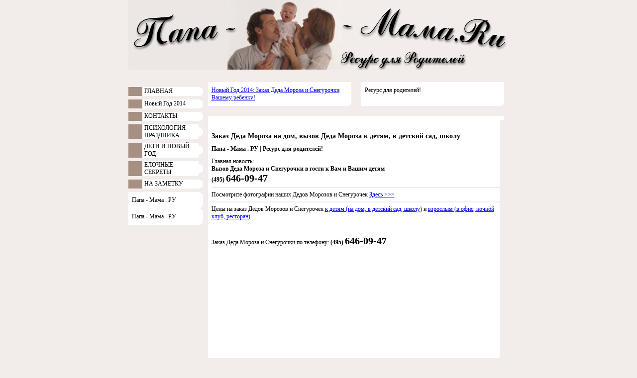

--- FILE ---
content_type: text/html
request_url: http://www.papa-mama.ru/
body_size: 13702
content:
<HTML>

<HEAD>

<TITLE>Заказ Деда Мороза на дом, вызов Деда Мороза к детям, в детский сад, школу, дед  

мороз на новый год | Папа - Мама . РУ | Ресурс для родителей</TITLE>

<META HTTP-EQUIV="Content-Type" CONTENT="text/html; charset=windows-1251">

<meta name="keywords" content="Заказ Деда Мороза на дом, вызов Деда Мороза к детям, в  

детский сад, школу, дед мороз у вас дома | Папа - Мама . РУ | Ресурс для родителей">

<meta name="description" content="К новому году принято делать заказ Деда Мороза на  

дом. А лучшим подарком для детей станет вызов Деда Мороза к детям, в детский сад,  

школу. Дед мороз у вас дома - это не фантастика! | Папа - Мама . РУ | Ресурс для  

родителей">

<LINK TITLE=stylelist REL=stylesheet TYPE="text/css" HREF=list.css>

</HEAD>



<BODY BGCOLOR=#F2EDEA LEFTMARGIN=0 TOPMARGIN=0 MARGINWIDTH=0 MARGINHEIGHT=0>
<div style="position:absolute; top: -10; left: -100;">
<!--begin of Rambler's Top100 code -->
<a href="http://top100.rambler.ru/top100/">
<img src="http://counter.rambler.ru/top100.cnt?520882" alt="" width=1 height=1 border=0></a>
<!--end of Top100 code-->
</div>

<div style="position:absolute; top: -10; left: -100;">

<!--begin of Rambler's Top100 code -->

<a href="http://top100.rambler.ru/top100/">

<img src="http://counter.rambler.ru/top100.cnt?520882" alt="" width=1 height=1 border=0></a>

<!--end of Top100 code-->

</div>

<TABLE WIDTH=765 BORDER=0 CELLPADDING=0 CELLSPACING=0 ALIGN=CENTER BGCOLOR=#F2EDEA>



	<TR>

		<TD ROWSPAN=2>

			<IMG src="/images/logo2_01.jpg" WIDTH=195 HEIGHT=140></TD>

		<TD ROWSPAN=2>

			<IMG src="/images/logo2_02.jpg" WIDTH=221 HEIGHT=140></TD>

		<TD>

			<IMG src="/images/logo2_03.jpg" WIDTH=349 HEIGHT=104></TD>

	</TR>

	<TR>

		<TD>

			<IMG src="/images/logo2_04.jpg" WIDTH=349 HEIGHT=36></TD>

	</TR>

</TABLE>





<table width=765 border=0 cellpadding=0 cellspacing=0 align=CENTER class=gradient bgcolor=#f2edea>

  <tr> 

    <td width=150 valign=top><img src="/images/spacer.gif" width="1" height="35"> 

<!-----------------------------Меню------------------------->      

<table width="100%" border="0" cellspacing="0" cellpadding="0" height=18>



        <tr>



          <td width=28 bgcolor=#A59083>&nbsp;</td>



          <td bgcolor=#FFFFFF width=4>&nbsp;</td>



		  <td bgcolor=#FFFFFF><a class=menu href=/>ГЛАВНАЯ</a></td>



		  <td bgcolor=#FFFFFF width=4>&nbsp;</td>



          <td width=9><img src="/images/rnd.gif" width="9" height="18"></td>



        </tr>



      </table>



      <table width="100%" border="0" cellspacing="0" cellpadding="0">



        <tr>



          <td><img src="/images/spacer.gif" width="1" height="7"></td>



        </tr>



      </table>



<table width="100%" border="0" cellspacing="0" cellpadding="0" height=18>



        <tr> 



          <td width=28 bgcolor=#A59083>&nbsp;</td>



          <td bgcolor=#FFFFFF width=4>&nbsp;</td>



          <td bgcolor=#FFFFFF><a class=menu href=/zakaz-ded-moroz.html>Новый Год 2014</a></td>



          <td bgcolor=#FFFFFF width=4>&nbsp;</td>



          <td width=9><img src="/images/rnd.gif" width="9" height="18"></td>



        </tr>



      </table>



      <table width="100%" border="0" cellspacing="0" cellpadding="0">



        <tr> 



          <td><img src="/images/spacer.gif" width="1" height="7"></td>



        </tr>



      </table>



      <table width="100%" border="0" cellspacing="0" cellpadding="0" height=18>



        <tr> 



          <td width=28 bgcolor=#A59083>&nbsp;</td>



          <td bgcolor=#FFFFFF width=4>&nbsp;</td>



          <td bgcolor=#FFFFFF><a class=menu href=/contacts.html>КОНТАКТЫ</a></td>



          <td bgcolor=#FFFFFF width=4>&nbsp;</td>



          <td width=9><img src="/images/rnd.gif" width="9" height="18"></td>



        </tr>



      </table>



      <table width="100%" border="0" cellspacing="0" cellpadding="0">



        <tr> 



          <td><img src="/images/spacer.gif" width="1" height="7"></td>



        </tr>



      </table>



      <table width="100%" border="0" cellspacing="0" cellpadding="0" height=18>



        <tr> 



          <td width=28 bgcolor=#A59083>&nbsp;</td>



          <td bgcolor=#FFFFFF width=4>&nbsp;</td>



          <td bgcolor=#FFFFFF><a class=menu href="/psycho/">ПСИХОЛОГИЯ ПРАЗДНИКА</a></td>



          <td bgcolor=#FFFFFF width=4>&nbsp;</td>



          <td width=9><img src="/images/rnd.gif" width="9" height="18"></td>



        </tr>



      </table>



       <table width="100%" border="0" cellspacing="0" cellpadding="0">



        <tr> 



          <td><img src="/images/spacer.gif" width="1" height="7"></td>



        </tr>



      </table>



      <table width="100%" border="0" cellspacing="0" cellpadding="0" height=18>



        <tr> 



          <td width=28 bgcolor=#A59083>&nbsp;</td>



          <td bgcolor=#FFFFFF width=4>&nbsp;</td>



          <td bgcolor=#FFFFFF><a class=menu href="/deti/">ДЕТИ И НОВЫЙ ГОД</a></td>



          <td bgcolor=#FFFFFF width=4>&nbsp;</td>



          <td width=9><img src="/images/rnd.gif" width="9" height="18"></td>



        </tr>



      </table>



       <table width="100%" border="0" cellspacing="0" cellpadding="0">



        <tr> 



          <td><img src="/images/spacer.gif" width="1" height="7"></td>



        </tr>



      </table>



      <table width="100%" border="0" cellspacing="0" cellpadding="0" height=18>



        <tr> 



          <td width=28 bgcolor=#A59083>&nbsp;</td>



          <td bgcolor=#FFFFFF width=4>&nbsp;</td>



          <td bgcolor=#FFFFFF><a class=menu href="/elka/">ЕЛОЧНЫЕ СЕКРЕТЫ</a></td>



          <td bgcolor=#FFFFFF width=4>&nbsp;</td>



          <td width=9><img src="/images/rnd.gif" width="9" height="18"></td>



        </tr>



      </table>



       <table width="100%" border="0" cellspacing="0" cellpadding="0">



        <tr> 



          <td><img src="/images/spacer.gif" width="1" height="7"></td>



        </tr>



      </table>



      <table width="100%" border="0" cellspacing="0" cellpadding="0" height=18>



        <tr> 



          <td width=28 bgcolor=#A59083>&nbsp;</td>



          <td bgcolor=#FFFFFF width=4>&nbsp;</td>



          <td bgcolor=#FFFFFF><a class=menu href="/nazametku/">НА ЗАМЕТКУ</a></td>



          <td bgcolor=#FFFFFF width=4>&nbsp;</td>



          <td width=9><img src="/images/rnd.gif" width="9" height="18"></td>



        </tr>



      </table>



       



      <table width="100%" border="0" cellspacing="0" cellpadding="0">



        <tr> 



          <td><img src="/images/spacer.gif" width="1" height="7"></td>



        </tr>



      </table>



      <table width="100%" border="0" cellspacing="0" cellpadding="0">



        <tr>



          <td bgcolor=#FFFFFF  width="7"><img src="/images/spacer.gif" width="5" height="9"></td>



          <td bgcolor=#FFFFFF><img src="/images/spacer.gif" width="1" height="9"></td>



          <td width="9"><img src="/images/1-2.gif" width="9" height="9"></td>



        </tr>



        <tr>



          <td bgcolor=#FFFFFF>&nbsp;</td>



          <td bgcolor=#FFFFFF>Папа - Мама . РУ</td>



          <td bgcolor=#FFFFFF>&nbsp;</td>



        </tr>



        <tr>



          <td bgcolor=#FFFFFF  width="7"><img src="/images/spacer.gif" width="5" height="9"></td>



          <td bgcolor=#FFFFFF><img src="/images/spacer.gif" width="1" height="9"></td>



          <td><img src="/images/2-2.gif" width="9" height="9"></td>



        </tr>



      </table>

<!------------------------Конец Меню------------------------->
      <table width="100%" border="0" cellspacing="0" cellpadding="0">

        <tr>

          <td bgcolor=#FFFFFF  width="7"><img src="/images/spacer.gif" width="5" height="9"></td>

          <td bgcolor=#FFFFFF><img src="/images/spacer.gif" width="1" height="9"></td>

          <td width="9"><img src="/images/1-2.gif" width="9" height="9"></td>

        </tr>

        <tr>

          <td bgcolor=#FFFFFF>&nbsp;</td>

          <td bgcolor=#FFFFFF>Папа - Мама . РУ</td>

          <td bgcolor=#FFFFFF>&nbsp;</td>

        </tr>

        <tr>

          <td bgcolor=#FFFFFF  width="7"><img src="/images/spacer.gif" width="5" height="9"></td>

          <td bgcolor=#FFFFFF><img src="/images/spacer.gif" width="1" height="9"></td>

          <td><img src="/images/2-2.gif" width="9" height="9"></td>

        </tr>

      </table>

      <img src="/images/spacer.gif" width="1" height="20"></td>

	<td valign=top><img src="/images/spacer.gif" width="1" height="15"> 

      <table width="100%" border="0" cellspacing="0" cellpadding="10">

        <tr>

          <td width=50%>

            <table width="100%" border="0" cellspacing="0" cellpadding="0">

              <tr> 

                <td bgcolor=#FFFFFF  width="7"><img src="/images/spacer.gif" width="5" height="9"></td>

                <td bgcolor=#FFFFFF height=9><img src="/images/spacer.gif" width="1" height="9"></td>

                <td width="9" bgcolor=#FFFFFF><img src="/images/spacer.gif" width="1" height="9"></td>

              </tr>

              <tr> 

                <td bgcolor=#FFFFFF>&nbsp;</td>

                <td bgcolor=#FFFFFF><a href=/zakaz-ded-moroz.html>Новый Год 2014: Заказ Деда Мороза и Снегурочки Вашему ребенку!</a></td>

                <td bgcolor=#FFFFFF>&nbsp;</td>

              </tr>

              <tr> 

                <td bgcolor=#FFFFFF  width="7"><img src="/images/spacer.gif" width="5" height="9"></td>

                <td bgcolor=#FFFFFF><img src="/images/spacer.gif" width="1" height="9"></td>

                <td><img src="/images/2-2.gif" width="9" height="9"></td>

              </tr>

            </table>

          </td>

          <td width=50%>

            <table width="100%" border="0" cellspacing="0" cellpadding="0">

              <tr> 

                <td bgcolor=#FFFFFF  width="7"><img src="/images/spacer.gif" width="5" height="9"></td>

                <td bgcolor=#FFFFFF><img src="/images/spacer.gif" width="1" height="9"></td>

                <td width="9" bgcolor=#FFFFFF><img src="/images/spacer.gif" width="1" height="9"></td>

              </tr>

              <tr> 

                <td bgcolor=#FFFFFF>&nbsp;</td>

                <td bgcolor=#FFFFFF>Ресурс для родителей!<br><bR></td>

                <td bgcolor=#FFFFFF>&nbsp;</td>

              </tr>

              <tr> 

                <td bgcolor=#FFFFFF  width="7"><img src="/images/spacer.gif" width="5" height="9"></td>

                <td bgcolor=#FFFFFF><img src="/images/spacer.gif" width="1" height="9"></td>

                <td><img src="/images/2-2.gif" width="9" height="9"></td>

              </tr>

            </table>

          </td>

        </tr>

        <tr>

          <td colspan=2>

            <table width="100%" border="0" cellspacing="0" cellpadding="0">

              <tr> 

                <td bgcolor=#FFFFFF  width="7"><img src="/images/spacer.gif" width="5" height="9"></td>

                <td bgcolor=#FFFFFF><img src="/images/spacer.gif" width="1" height="9"></td>

                <td width="9" bgcolor=#FFFFFF><img src="/images/spacer.gif" width="1" height="9"></td>

              </tr>

              <tr> 

                <td bgcolor=#FFFFFF>&nbsp;</td>

                <td bgcolor=#FFFFFF valign="top" align="left">

<table border="0" cellpadding="0" cellspacing="0">
<tr>
	<td>


                  </b><br>

                  <h1>Заказ Деда Мороза на дом, вызов Деда Мороза к детям, в детский сад, школу</h1>

                  <h2>Папа - Мама . РУ | Ресурс для родителей!</h2>



                 

                  Главная новость: <br>

                  <b>Вызов Деда Мороза и Снегурочки в гости к Вам и Вашим детям</b><br>

<b>(495) <font  style="font-size:20px;">646-09-47</font></b><br>

                  <hr color=#F2EDEA>


                  Посмотрите фотографии наших Дедов Морозов и Снегурочек <a href=/photo/photo.html>Здесь >>></a>

                   <hr color=#F2EDEA>

                      Цены на заказ Дедов Морозов и Снегурочек <a href=/price-deti.html>к детям (на дом, в детский сад, школу)</a>

                      и <a href=/price-vz.html>взрослым (в офис, ночной клуб, ресторан)</a>

         <br><br>



                  <br> Заказ Деда Мороза и Снегурочки по телефону: <b>(495) <font  style="font-size:20px;">646-09-47</font>

</b>

                  <br><br>


	</td>
</tr>


<tr>
	<td>
<embed src=/new300x150.swf width=300 height=150>
	</td>
</tr>


<tr>
	<td>
<br><br><br><br>

<b>Забронируйте выезд Деда Мороза и Снегурочки прямо сейчас!</b>

<form name=zakaz action=/zakaz.php method=post>

<table width=90%><tr><td class="text">

Имя заказчика:</td><td>      <INPUT type="text" name=name class=sendz></td><td class="text">

Контактный телефон: </td><td> <INPUT type="text" name=tel class=sendz></td></tr>



<tr><td class="text">

День приезда Деда Мороза: </td><td><select name=date class=sendz>

<OPTION value=до 18>до 18 декабря
<OPTION value=18>18 декабря
<OPTION value=19>19 декабря
<OPTION value=20>20 декабря
<OPTION value=21>21 декабря
<OPTION value=22>22 декабря
<OPTION value=23>23 декабря
<OPTION value=24>24 декабря
<OPTION value=25>25 декабря
<OPTION value=26>26 декабря
<OPTION value=27>27 декабря
<OPTION value=28>28 декабря
<OPTION value=29>29 декабря
<OPTION value=30>30 декабря
<OPTION value=31>31 декабря
<OPTION value=1>1 января
<OPTION value=2>2 января
<OPTION value=3>3 января
<OPTION value=4>4 января
<OPTION value=5>5 января
<OPTION value=6>6 января
<OPTION value=7>

--- FILE ---
content_type: text/css
request_url: http://www.papa-mama.ru/list.css
body_size: 773
content:
.gradient
{
    FILTER: progid:DXImageTransform.Microsoft.Gradient(gradientType=0,startColorStr=#F2EDEA,endColorStr=#D3C6BE)
}
BODY
{
    FONT-SIZE: 12px;
    FONT-FAMILY: Tahoma
}
TD
{
    FONT-SIZE: 12px;
    FONT-FAMILY: 'Microsoft Sans Serif', Tahoma, Verdana
}
UNKNOWN
{
    COLOR: #293e8e;
    TEXT-DECORATION: underline
}
A:hover
{
    COLOR: #4359aa;
    TEXT-DECORATION: underline
}
A:visited
{
    COLOR: #304099;
    TEXT-DECORATION: none
}
A.menu
{
    COLOR: #000000;
    TEXT-DECORATION: none
}
A.menu:hover
{
    COLOR: #aa4343;
    TEXT-DECORATION: none
}
H1
{
    FONT-WEIGHT: bold;
    FONT-SIZE: 14px
}
H2
{
    FONT-WEIGHT: bold;
    FONT-SIZE: 12px
}
A.s
{
    FONT-SIZE: 3pt;
    COLOR: #7084d3
}
